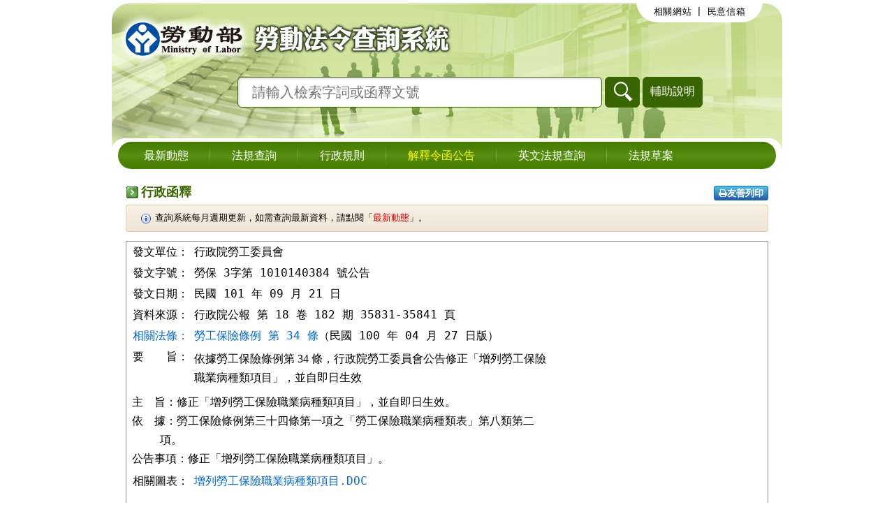

--- FILE ---
content_type: text/html; charset=utf-8
request_url: https://laws.mol.gov.tw/FLAW/FLAWDOC03.aspx?datatype=etype&ecode=N00000&ecase=%E5%8B%9E%E4%BF%9D%203&eno=1010140384&edate=20120921
body_size: 5581
content:


<!DOCTYPE html>

<html lang="zh-tw">
<head><meta http-equiv="Content-Type" content="text/html;&#32;charset=utf-8" /><meta http-equiv="X-UA-Compatible" content="IE=edge" /><title>
	勞動部勞動法令查詢系統-判解函釋
</title><link href="../favicon.png" rel="icon" type="image/png" /><link rel="stylesheet" href="../css/normalize.css" /><link rel="stylesheet" href="../css/layout.css" /><link rel="stylesheet" href="../css/placeholder.css" /><link rel="stylesheet" href="../css/autocomplete.css" /><link rel="stylesheet" href="https://maxcdn.bootstrapcdn.com/font-awesome/4.5.0/css/font-awesome.min.css" integrity="sha384-XdYbMnZ/QjLh6iI4ogqCTaIjrFk87ip+ekIjefZch0Y+PvJ8CDYtEs1ipDmPorQ+" crossorigin="anonymous" />
    <!-- Global site tag (gtag.js) - Google Analytics -->
    <script async src="https://www.googletagmanager.com/gtag/js?id=G-3YL8D9FJFG"></script>
    <script>
        window.dataLayer = window.dataLayer || [];
        function gtag() { dataLayer.push(arguments); }
        gtag('js', new Date());

        gtag('config', 'G-3YL8D9FJFG');
    </script>
    <script type="text/javascript">
        $(function () {
            //避免XFS攻擊
            if (top != self) { top.location = self.location; }
        });
    </script>
    
</head>
<body>
    <form method="post" action="./FLAWDOC03.aspx?datatype=etype&amp;ecode=N00000&amp;ecase=%u52de%u4fdd+3&amp;eno=1010140384&amp;edate=20120921" id="form1">
<div class="aspNetHidden">
<input type="hidden" name="__VIEWSTATE" id="__VIEWSTATE" value="Qz1EET2esBM4Z4/q0ob/qyfb63flC+vBL7EaYd++gvKbOUqQyOdglH4fIBL//A6ipDNPaxLzCNmp1nduLZ+x5sKGKqEpUzPWYTu8lphU+KQ=" />
</div>

<div class="aspNetHidden">

	<input type="hidden" name="__VIEWSTATEGENERATOR" id="__VIEWSTATEGENERATOR" value="6794ED19" />
	<input type="hidden" name="__EVENTTARGET" id="__EVENTTARGET" value="" />
	<input type="hidden" name="__EVENTARGUMENT" id="__EVENTARGUMENT" value="" />
	<input type="hidden" name="__VIEWSTATEENCRYPTED" id="__VIEWSTATEENCRYPTED" value="" />
	<input type="hidden" name="__EVENTVALIDATION" id="__EVENTVALIDATION" value="dcRokBpSrD6yFZKck/4rD0d+4oHv+kiOff5BoSw+WIBCYUt1sFIt/zFUtkaz9k7LeqsuO2mwnj66aXyUW2O+AEemjorUnWXkap2R+JZrOkPdQkr8NeebQtSvtb9rs5rEkHud2l282Y052G2jbuETv6RE9Fdo92+BeMW9qIhu49ex8lGhqL7XkBEjjAM/y9VY" />
</div>
        <!-- 內部版：頁首 -->
        
        <!-- 外部版：頁首 -->
        <div id="headerOut" class="header&#32;header-out">
	
            <div class="logo"><a href="/index.aspx" title="勞動部勞動法令查詢系統logo">勞動部勞動法令查詢系統</a></div>
            <div class="sub-nav">
                <ul>
                    <li><a href="/WebSite.aspx">相關網站</a></li>
                     | 
					<li><a href="https://po.mol.gov.tw/WriteMail" target="_blank" rel="noopener noreferrer" title="另開新視窗">民意信箱</a></li>
                    
                </ul>
            </div>
			
            <div id="pnlGlobalSearchOut" class="global-search" onkeypress="javascript:return&#32;WebForm_FireDefaultButton(event,&#32;&#39;btnGlobalSearchOut&#39;)">
		
                <input name="ctl00$txtGlobalSearchOut" type="text" id="txtGlobalSearchOut" placeholder="&#35531;&#36664;&#20837;&#27298;&#32034;&#23383;&#35422;&#25110;&#20989;&#37323;&#25991;&#34399;" /><input type="submit" name="ctl00$btnGlobalSearchOut" value="&#26597;&#35426;" onclick="return&#32;CheckGlobalSearchOut();" id="btnGlobalSearchOut" /><a id="hlkHelpOut" class="global-button" onclick="MM_openBrWindow(&#39;/TextHelp.aspx&#39;,&#39;&#36914;&#38542;&#26597;&#35426;&#39;,&#39;scrollbars=yes,width=665,height=450&#39;)">輔助說明</a>
            
	</div>
        
</div>
        <!-- 內部版：功能選單 -->
        
        <!-- 外部版：功能選單 -->
        <div id="navigationOut" class="navigation">
	
            <ul>
                <li id="menuNews"><span class="line"></span><a href="/index.aspx">最新動態</a></li>
                <li id="menuSearch"><span class="line"></span><a href="/FLAW/index-1.aspx">法規查詢</a></li>
                <li id="menuFLAW"><span class="line"></span><a href="/FLAW/indexA-1.aspx">行政規則</a></li>
                <li id="menuFINT"><span class="line"></span><a href="/FINT/index-1.aspx">解釋令函公告</a></li>
                <li><span class="line"></span><a href="/Eng/index.aspx">英文法規查詢</a></li>
                <li id="menuDrafts"><a href="/drafts.aspx?nh=n">法規草案</a></li>
            </ul>
        
</div>
        <!-- 內容 -->
        <div class="container">
            
    <h1>
        行政函釋
        <div class="tool-bar">
            <a id="cph_content_printer_hlkPrint" class="btn&#32;btn-tool" rel="noopener noreferrer" href="/FLAW/PrintFLAWDOC03.aspx?datatype=etype&amp;ecode=N00000&amp;ecase=%E5%8B%9E%E4%BF%9D%203&amp;eno=1010140384&amp;edate=20120921" target="_blank"><i class="fa fa-print"></i>友善列印</a>
        </div>
    </h1>
    <div class="data-description">
        <ul>
            <li>查詢系統每月週期更新，如需查詢最新資料，請點閱「<a href="/index.aspx">最新動態</a>」。</li>
            
        </ul>
    </div>
    

    <!-- 判解函釋內容 開始-->
    <input type="hidden" name="ctl00$cph_content$FDLink" id="cph_content_FDLink" value="E,N00000,&#21214;&#20445;&#32;3,1010140384,20120921" />
    
    
    
    
    
    
    
    
    
    
    
    
    
    
    
    <div id="cph_content_pletype">
	
        <table class="fint-table">
            <tr>
                <th>發文單位：</th>
                <td>
                    行政院勞工委員會
                </td>
            </tr>
            <tr>
                <th>發文字號：</th>
                <td>
                     勞保 3字第
                    1010140384
                    號公告
                    
                </td>
            </tr>
            <tr>
                <th>發文日期：</th>
                <td>
                    民國 101 年 09 月 21 日
                </td>
            </tr>
            <tr>
                                                                        <th>資料來源：</th>
                                                                        <td>行政院公報&nbsp;第&nbsp;18&nbsp;卷&nbsp;182&nbsp;期&nbsp;35831-35841&nbsp;頁</td>
                                                                    </tr>
            <tr>
                                                                            <th><a href='/FINT/FINTQRY05.aspx?ecode=N00000&edate=20120921&ecase=%E5%8B%9E%E4%BF%9D%203&eno=1010140384&tbl=Ferela&til=%E5%8B%9E%E4%BF%9D%203%E5%AD%97%E7%AC%AC%201010140384%20%E8%99%9F%20%E5%85%AC%E5%91%8A' name='Law'>相關法條：</a></th>
                                                                            <td><ul><li><a rel="TIL" href="/FINT/FINTQRY05.aspx?ecode=N00000&edate=20120921&ecase=%E5%8B%9E%E4%BF%9D%203&eno=1010140384&tbl=Ferela&til=%E5%8B%9E%E4%BF%9D%203%E5%AD%97%E7%AC%AC%201010140384%20%E8%99%9F%20%E5%85%AC%E5%91%8A&id=FL014980&ldate=20110427&nh=H">勞工保險條例 第 34 條</a>（民國 100 年 04 月 27 日版）</li>
</ul></td>
                                                                        </tr>
            
            <tr>
                                                                        <th>要　　旨：</th>
                                                                        <td><pre>
依據勞工保險條例第 34 條，行政院勞工委員會公告修正「增列勞工保險
職業病種類項目」，並自即日生效</pre></td>
                                                                       </tr>
            <tr>
                                                                        <td colspan='2' class='fint-pre'><pre>
主    旨：修正「增列勞工保險職業病種類項目」，並自即日生效。
依    據：勞工保險條例第三十四條第一項之「勞工保險職業病種類表」第八類第二
          項。
公告事項：修正「增列勞工保險職業病種類項目」。
</pre></td>
                                                                      </tr>
            
                    <tr>
                        <th>相關圖表：<a name="File"></a></th>
                        <td>
                            <ul>
                
                    <li><a href='../Download.ashx?pfid=0000117729'>增列勞工保險職業病種類項目.DOC</a></li>
                
                    </ul></td>
                        </tr>
                
            
            
            
            <tr>
                                                                 <th><br />編　　註：</th>
                                                                 <td><br /><pre>1.依本筆資料，原行政院勞工委員會民國 100  年 7  月 7  日勞保 3
  字第 1000140248 號公告，修正。
2.本筆資料，依據勞動部民國 104  年 9  月 18 日勞動保 3  字第 104
  0140490 號公告，修正。
</pre></td>
                                                               </tr>
        </table>
    
</div>
    
    
    
    <!-- 判解函釋內容 結束-->
    


        </div>
        <!-- 頁尾 -->
        <div class="footer">
            <div class="footer-top"></div>
			<div class="footer-con">
				<div class="footerlink">
					<a href="/Security.aspx">隱私權政策及網站安全政策</a>
					<a href="/Privacy.aspx">政府網站資料開放宣告</a>
				</div>
				<ul>
					<li>勞動法令查詢系統每月週期更新，如需查詢最新資料，請點閱「<a href="/index.aspx">最新動態</a>」。</li>
					<li>版權所有：<a href="http://www.mol.gov.tw">勞動部</a>　建議最佳瀏覽環境：螢幕解析度 1024x768 以上</li>
					<li>法規資料截止日：&#27665;&#22283; 114 &#24180; 12 &#26376; 31 &#26085; </li>
					<li>勞動部總機：(02)8995-6866　傳真：(02)8590-2960</li>
					<li>地址：104472 臺北市中山區松江路207號</li>
				</ul>
			</div>
        </div>
    
<script type="text/javascript">
//<![CDATA[
var theForm = document.forms['form1'];
if (!theForm) {
    theForm = document.form1;
}
function __doPostBack(eventTarget, eventArgument) {
    if (!theForm.onsubmit || (theForm.onsubmit() != false)) {
        theForm.__EVENTTARGET.value = eventTarget;
        theForm.__EVENTARGUMENT.value = eventArgument;
        theForm.submit();
    }
}
//]]>
</script>


<script src="/WebResource.axd?d=-q4SVMzBfbt-uATrfJHjnEz7VS_MErdOXe0ZeYBCK4PmKXUNvn71Z1kc7QuNyEVEpxdL6zECxdmYUroD6JuO8MLlRJv4y0k0LWP_LwjEys41&amp;t=638901824248157332" type="text/javascript"></script>
</form>
</body>
</html>
<script type="text/javascript" src="/js/jquery-3.5.0.min.js"></script>
<script type="text/javascript" src="/js/jquery.placeholder.min.js"></script>
<script type="text/javascript" src="/js/html5shiv.min.js"></script>
<script type="text/javascript" src="/js/respond.min.js"></script>
<script type="text/javascript" src="/js/selectivizr-min.js"></script>
<script type="text/javascript" src="/js/Common.js"></script>
<script type="text/javascript" src="/js/jquery-ui-autocomplete.min.js"></script>
<script type="text/javascript" src="/js/autocomplete.js"></script>
<script type="text/javascript" src="/js/FYLS.js"></script>
<script>
    $(function () {
        AutoTerms("01,02,03,04,06", "input[name='ctl00$txtGlobalSearchOut']", "/controls/GetTermList.ashx");
        $('input, textarea').placeholder({ customClass: 'ie-placeholder' });//加入這行，可讓IE 9 也正常顯示PlaceHolder
    });
    function CheckGlobalSearchIn() {
        var keyword = $.trim($("#txtGlobalSearchIn").val());
        //全文檢索字詞格式綜合判斷
        if (keyword != "" && !validKeys(keyword)) {
            alert("檢索字詞格式錯誤！請檢查後重新輸入！");
            return false;
        }
        //判斷有無輸入查詢條件
        if (keyword == "") {
            alert("請輸入查詢條件！");
            return false;
        }
        return true;
    }
    function CheckGlobalSearchOut() {
        var keyword = $.trim($("#txtGlobalSearchOut").val());
        //全文檢索字詞格式綜合判斷
        if (keyword != "" && !validKeys(keyword)) {
            alert("檢索字詞格式錯誤！請檢查後重新輸入！");
            return false;
        }
        //判斷有無輸入查詢條件
        if (keyword == "") {
            alert("請輸入查詢條件！");
            return false;
        }
        return true;
    }
    function MM_openBrWindow(theURL, winName, features) { //v2.0
        window.open(theURL, winName, features);
    }
</script>




--- FILE ---
content_type: text/css
request_url: https://laws.mol.gov.tw/css/autocomplete.css
body_size: 603
content:
.ui-front {
	z-index: 100;
}
.ui-autocomplete {
	position: absolute;
	top: 0;
	left: 0;
	cursor: default;
	background-color: #FFF;
	border: solid 1px #DDD;
	padding: 0.2em;
}
.ui-menu {
	list-style: none;
	padding: 2px;
	margin: 0;
	display: block;
	outline: none;
	text-align: left;
	width: 205px;
}
.ui-menu .ui-menu {
	margin-top: -3px;
	position: absolute;
}
/*項目的樣式*/
.ui-menu .ui-menu-item {
	margin: 0;
	padding: 1px;
	cursor: pointer;
}
.ui-menu .ui-menu-item a {
	font-size: 0.938em;
	text-decoration: none;
	display: block;
	padding: 2px;
}
.ui-menu .ui-state-focus, .ui-menu .ui-state-active {
	margin: -1px;
}
.ui-state-active {
	background-color: #f5f5f5;
	font-weight: bold;
}
.ui-state-active a, .ui-state-active a:link, .ui-state-active a:visited {
	color: #ffffff;
	text-decoration: none;
}
.ui-helper-hidden-accessible {
	display: none;
} 
/*.ui-widget-content{border: 1px solid WindowFrame;background-color: Window;}*/
